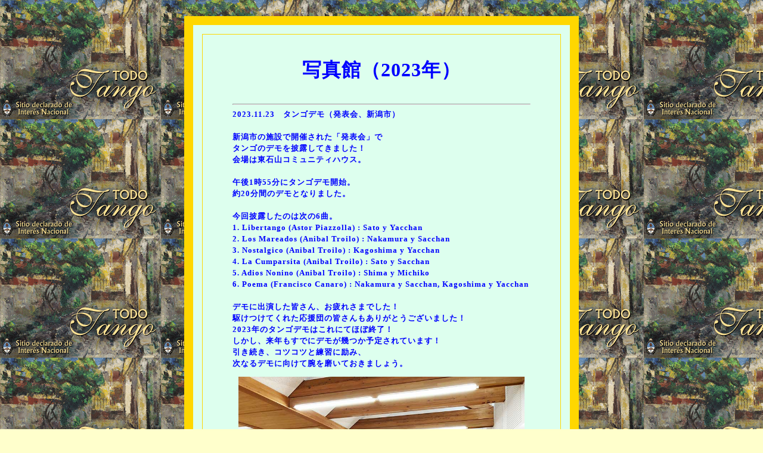

--- FILE ---
content_type: text/html
request_url: http://tango.bakufu.org/gallery2023.html
body_size: 4120
content:
<html>

<head>

<title>タンゴ・ローサ：新潟で活動するアルゼンチンタンゴ・ダンスサークル</title>

<meta http-equiv="Content-Type" content="text/html; charset=shift_jis">

<meta name="description" content="タンゴ・ローサは新潟市で活動するアルゼンチンタンゴ・ダンスサークルです。アルゼンチンタンゴ, タンゴ, 新潟。">

<meta name="keywords" content="アルゼンチンタンゴ, タンゴ, 新潟, 趣味, タンゴ・ローサ, ダンス, ラテンダンス, ミロンガ, Milonga, Dance, Latin Dance, Tango, Argentine Tango, Niigata, Japan">

<meta name="robots" content="index, follow">

<script type="text/javascript">

  var _gaq = _gaq || [];
  _gaq.push(['_setAccount', 'UA-2903070-13']);
  _gaq.push(['_trackPageview']);

  (function() {
    var ga = document.createElement('script'); ga.type = 'text/javascript'; ga.async = true;
    ga.src = ('https:' == document.location.protocol ? 'https://ssl' : 'http://www') + '.google-analytics.com/ga.js';
    var s = document.getElementsByTagName('script')[0]; s.parentNode.insertBefore(ga, s);
  })();

</script>

<style type="text/css">
<!--
body,td {line-height: 120%;}
-->
</style>

<style type="text/css">
 <!--
body,td {letter-spacing: 1.0px;}
 -->
 </style>

</head>

<body bgcolor="#ffffcc" text="blue" link="blue" vlink="blue" alink="blue" background="tango3.gif"><script type="text/javascript" charset="utf-8" src="//asumi.shinobi.jp/encount"></script>

<font size="3">

<br>

<table border="15" align="center" bgcolor="#ddffee" cellpadding="50" cellspacing="15" border="10" bordercolor="gold">
<tr height="140">
<td align="left" width="500">
<h1 align="center">写真館（2023年）</h1>
<b>
<font size="2">
<br>



<hr>
2023.11.23　タンゴデモ（発表会、新潟市）<br>
<br>
新潟市の施設で開催された「発表会」で<br>
タンゴのデモを披露してきました！<br>
会場は東石山コミュニティハウス。<br>
<br>
午後1時55分にタンゴデモ開始。<br>
約20分間のデモとなりました。<br>
<br>
今回披露したのは次の6曲。<br>
1. Libertango (Astor Piazzolla) : Sato y Yacchan<br>
2. Los Mareados (Anibal Troilo) : Nakamura y Sacchan<br>
3. Nostalgico (Anibal Troilo) : Kagoshima y Yacchan<br>
4. La Cumparsita (Anibal Troilo) : Sato y Sacchan<br>
5. Adios Nonino (Anibal Troilo) : Shima y Michiko<br>
6. Poema (Francisco Canaro) : Nakamura y Sacchan, Kagoshima y Yacchan<br>
<br>
デモに出演した皆さん、お疲れさまでした！<br>
駆けつけてくれた応援団の皆さんもありがとうございました！<br>
2023年のタンゴデモはこれにてほぼ終了！<br>
しかし、来年もすでにデモが幾つか予定されています！<br>
引き続き、コツコツと練習に励み、<br>
次なるデモに向けて腕を磨いておきましょう。<br>
<p align="center"><img src="23112301.jpg" width="480" alt="タンゴ新潟"></p>

<br>

<hr>
2023.8.5　タンゴデモ（新潟まつり、古町ルフル）<br>
<br>
新潟市で開催された「新潟まつり」で<br>
タンゴのデモを披露しました。<br>
昨年に続き、２度目のデモ。<br>
会場は古町ルフル。<br>
<br>
天気は快晴。<br>
気温が30℃を越えるなか、<br>
午後3時15分にタンゴデモ開始。<br>
約20分間のデモとなりました。<br>
<br>
今回披露したのは次の6曲。<br>
1. Libertango (Astor Piazzolla)<br>
2. Poema (Francisco Canaro)<br>
3. La Cumparsita (Anibal Troilo)<br>
4. Por una Cabeza (Carlos Gardel)<br>
5. Recuerdo (Osvaldo Pugliese)<br>
6. A Evaristo Carriego (Osvaldo Pugliese)<br>
<br>
デモに出演した皆さん、お疲れさまでした。<br>
夏祭りでのタンゴデモは格別でしたね。<br>
このデモに向けた練習もよく頑張りました。<br>
<br>
しかし、これが今年最後のデモではありません。<br>
次なるデモの日程＆会場も決まりました！<br>
参加者と演目は来月決めることになります。<br>
引き続き、日々コツコツと練習に励み、<br>
デモに向けて腕を磨いておきましょう。<br>
<p align="center"><img src="23080501.jpg" width="480" alt="タンゴ・ローサ"></p>
<p align="center"><img src="23080502.jpg" width="480" alt="タンゴ・ローサ"></p>
<p align="center"><img src="23080503.jpg" width="480" alt="タンゴ・ローサ"></p>

<br>

<hr>
2023.7.15　タンゴデモ（新潟市、新潟ふるさと村）<br>
<br>
新潟市西区にある「新潟ふるさと村」で<br>
タンゴのデモを披露しました。<br>
<br>
悪天候時は屋内シアターで開催予定でしたが、<br>
天候に恵まれ、予定通り屋外ステージで開催。<br>
午後3時30分にタンゴデモ開始。<br>
約30分間のデモでした。<br>
<br>
今回披露したのは次の７曲。<br>
1. Libertango (Astor Piazzolla)<br>
2. Poema (Francisco Canaro)<br>
3. La Cumparsita (Anibal Troilo)<br>
4. Por una Cabeza (Carlos Gardel)<br>
5. Escualo『鮫』 (Astor Piazzolla)<br>
6. Recuerdo (Osvaldo Pugliese)<br>
7. A Evaristo Carriego (Osvaldo Pugliese)<br>
<br>
デモに出演した皆さん、<br>
本当にお疲れさまでした。<br>
デモに向けた練習も頑張りましたね。<br>
<br>
次回のデモの日程＆会場も決まりました！<br>
引き続きコツコツと練習に励み、<br>
デモに向けてさらに磨きをかけましょう。<br>
<p align="center"><img src="23071501.jpg" width="450" alt="タンゴ・ローサ"></p>
<p align="center"><img src="furusatomura20230715.jpg" width="450" alt="タンゴ・ローサ"></p>

<br>

<hr>
2023.6.26　タンゴセラピー（新潟市、長潟スワンの里）<br>
<br>
タンゴセラピー協会の関氏が来県。<br>
タンゴセラピーを実施するということで<br>
我々新潟の有志もお手伝いで参加しました。<br>
<br>
午後2時20分から約60分のタンゴセラピー。<br>
タンゴ新潟でも福祉施設や教育施設などで<br>
タンゴのデモをする機会があるため、<br>
今回のセラピーはとても参考になりました。<br>
入所者の方々を始め、職員の方々からも大好評でした。<br>
<br>
アシスタントで参加された皆さん、お疲れさまでした。<br>
今回のセラピーは今後の活動に役立つことと思います。<br>
引き続き、練習を頑張ろう！<br>
<p align="center"><img src="nagata_swan.png" width="450" alt="タンゴ・ローサ"></p>

<br>

<hr>
2023.6.25　タンゴデモ（長岡市、寺泊文化センター）<br>
<br>
長岡市の寺泊文化センターで<br>
タンゴダンスを披露しました。<br>
<br>
当日は晴天に恵まれ、<br>
夏の陽射しが眩しい海岸線を通って<br>
会場に向かいました。<br>
午後2時30分にデモ開始。<br>
約30分間のデモでした。<br>
<br>
今回披露したのは次の８曲。<br>
1. S.V.P. (Astor Piazzolla)<br>
2. Poema (Francisco Canaro)<br>
3. Flores del Alma (Alfred De Angelis)<br>
4. La Cumparsita (Anibal Troilo)<br>
5. Jalousie (Jacob Gade)<br>
6. Recuerdo (Osvaldo Pugliese)<br>
7. El Ultimo Cafe (Anibal Troilo)<br>
8. A Evaristo Carriego (Osvaldo Pugliese)<br>
<br>
新潟市から遥々駆けつけてくれた<br>
応援団の姿がたくさんありました。<br>
ありがとうございます。<br>
<br>
タンゴを披露した皆さん、<br>
本当にお疲れさまでした。<br>
デモに向けた練習も頑張りましたね。<br>
<br>
さて、次回のデモの日程＆会場も決まりました。<br>
やる気のある人は日頃からレッスンに参加して、<br>
デモに向けて磨きをかけておきましょう。<br>
<p align="center"><img src="23062501.jpg" width="450" alt="タンゴ・ローサ"></p>
<p align="center"><img src="teradomari20230625.jpg" width="450" alt="タンゴ・ローサ"></p>

<br>

<hr>
2023.4.15　タンゴデモ（新潟市中央区）<br>
<br>
新潟市中央区の空中庭園で<br>
タンゴダンスを披露してきました。<br>
『アートミックスジャパン』の一イベント。<br>
<br>
総踊りのグループや日舞、大学ダンス部が出演したのち、<br>
我々は当日のダンス部門の最後（トリ）を務めました。<br>
午後3時40分にデモ開始。<br>
約15分間のデモでした。<br>
<br>
今回用意したのは次の５曲。<br>
1. S.V.P. (Astor Piazzolla)<br>
2. El Choclo (Juan D'Arienzo)<br>
3. Cafe Dominguez (Angel D'Agostino)<br>
4. Bahia Blanca (Carlos Di Sarli)<br>
5. La Cumparsita (Anibal Troilo)<br>
<br>
あいにくの雨模様でしたが、<br>
応援団の姿がうかがえました。<br>
いつもありがとうございます。<br>
<br>
タンゴを披露した皆さん、<br>
本当にお疲れさまでした。<br>
ここに至る日々の練習も頑張りましたね。<br>
<br>
さて、次回のデモの日程も決まりました。<br>
参加者と曲目はこれから決めることになります。<br>
やる気のある人はレッスンに参加して、<br>
コツコツと磨きをかけておきましょう。<br>
引き続き、練習を頑張ろう！<br>
<p align="center"><img src="amj2023.png" width="450" alt="タンゴ・ローサ"></p>

<br>

<hr>
2023.3.23　タンゴデモ（新潟市南区）<br>
<br>
新潟市南区の福祉施設の招聘により<br>
タンゴダンスを披露してきました。<br>
２日前とは異なる面々での参加。<br>
こちらはタンゴデモの『歴戦の猛者』たちということで、<br>
余裕綽々、落ち着いた雰囲気でデモを迎えました。<br>
<br>
さて、午後2時にデモ開始。<br>
約30分間のデモでした。<br>
<br>
今回用意したのは次の４曲。<br>
1. La Cumparsita (Anibal Troilo)<br>
2. Gricel (Anibal Troilo)<br>
3. El Choclo (Juan D'Arienzo)<br>
4. Adios Nonino (Astor Piazzolla)<br>
<br>
そして都合により、当日その場でもう一曲追加。<br>
5. Libertango (Astor Piazzolla)<br>
<br>
その後、入所している方々とタンゴを踊りました。<br>
とても喜んでいただけて良かったです。<br>
<br>
お疲れさまでした。<br>
来月はりゅうとぴあでタンゴデモですね。<br>
引き続き、練習を頑張ろう！<br>
<p align="center"><img src="23032301.jpg" width="450" alt="タンゴ・ローサ"></p>
<p align="center"><img src="23032302.jpg" width="450" alt="タンゴ・ローサ"></p>

<br>

<hr>
2023.3.21　タンゴデモ（新潟市東区）<br>
<br>
新潟市の施設で開催された<br>
恒例の発表会でのタンゴデモ。<br>
2023年最初のタンゴデモであり、<br>
デモデビューのタンゲーラもいて、<br>
皆さんが待機している控室へ行ってみると、<br>
中々良い感じの緊張感に包まれておりました。<br>
<br>
さて、午後2時にデモ開始。<br>
約20分間のデモでした。<br>
<br>
今回披露したのは次の5曲。<br>
1. Cafe Dominguez (Angel D'Agostino)<br>
2. La Cumparsita (Anibal Troilo)<br>
3. Bahia Blanca (Carlos Di Sarli)<br>
4. El Choclo (Juan D'Arienzo)<br>
5. Ressurreccion del Angel (Astor Piazzolla)<br>
<br>
デモ終了後、場所を移して反省会を実施。<br>
次回のデモに向けて前向きな発言が聞かれました。<br>
<br>
お疲れさまでした。<br>
駆けつけてくれた応援団の皆さんもありがとうございました。<br>
引き続き、練習を頑張ろう！<br>
<p align="center"><img src="23032101.jpg" width="450" alt="タンゴ・ローサ"></p>
<p align="center"><img src="23032102.jpg" width="450" alt="タンゴ・ローサ"></p>
<p align="center"><img src="23032103.jpg" width="450" alt="タンゴ・ローサ"></p>
<p align="center"><img src="23032104.jpg" width="450" alt="タンゴ・ローサ"></p>
<p align="center"><img src="23032105.jpg" width="450" alt="タンゴ・ローサ"></p>

<br>

<hr>
<br>
<p align="center">
<a href="index.html" style="text-decoration:none;"><b><font size="3">トップページ</font></b></a><br>
<br>
<b><font size="2">お問い合わせ： <a href="mailto:tangorosa_niigata@yahoo.co.jp" style="text-decoration:none;">tangorosa_niigata@yahoo.co.jp</a></font></b><br>
</p>

</font>
</b>
</a>
</td>
</tr>
</table>

<br>

</b>
</font>

<script src="http://www.google-analytics.com/urchin.js" type="text/javascript">
</script>
<script type="text/javascript">
_uacct = "UA-2903070-3";
urchinTracker();
</script>

<div style="text-align: center;"><div style="display: inline-block; position: relative; z-index: 9999;"><script type="text/javascript" charset="utf-8" src="//asumi.shinobi.jp/fire?f=434"></script></div></div></body>

</html>



--- FILE ---
content_type: text/javascript; charset=utf-8
request_url: https://spnativeapi-tls.i-mobile.co.jp/api/ad_spot.ashx?partnerId=3461&mediaId=88146&spotId=232163&asn=1&num=7&callback=imobile_jsonp_callback_4dbf61b8b76d&tagv=1.2.41&referer=http://tango.bakufu.org/gallery2023.html
body_size: -6
content:
imobile_jsonp_callback_4dbf61b8b76d({"result":{"code":3,"message":"Ad not found"},"spotInfo":{},"ads":[]})

--- FILE ---
content_type: text/javascript; charset=utf-8
request_url: https://spnativeapi-tls.i-mobile.co.jp/api/ad_spot.ashx?partnerId=3461&mediaId=88146&spotId=232163&asn=2&num=7&callback=imobile_jsonp_callback_e74d9b2adc0d&tagv=1.2.41&referer=http://tango.bakufu.org/gallery2023.html
body_size: -6
content:
imobile_jsonp_callback_e74d9b2adc0d({"result":{"code":3,"message":"Ad not found"},"spotInfo":{},"ads":[]})